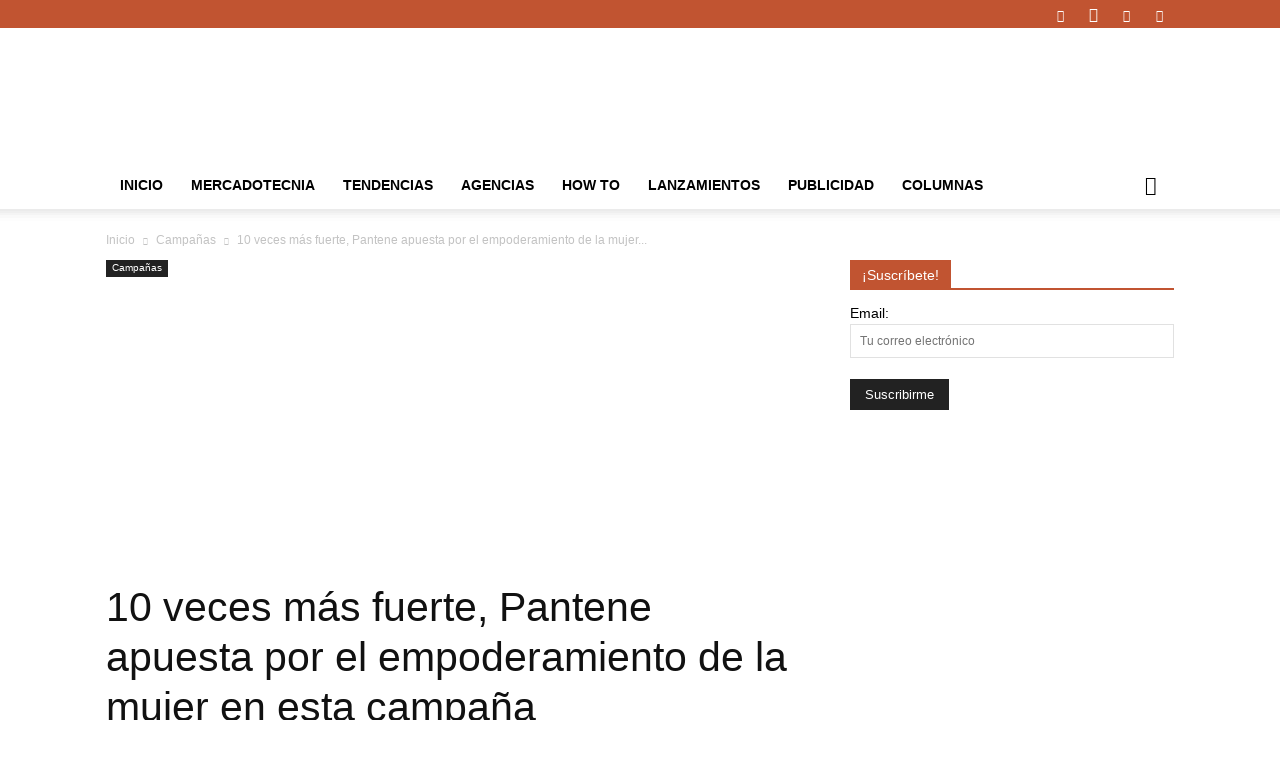

--- FILE ---
content_type: text/html; charset=utf-8
request_url: https://www.google.com/recaptcha/api2/aframe
body_size: 267
content:
<!DOCTYPE HTML><html><head><meta http-equiv="content-type" content="text/html; charset=UTF-8"></head><body><script nonce="sou2Kv7JRRQQIR2Kd8PpYw">/** Anti-fraud and anti-abuse applications only. See google.com/recaptcha */ try{var clients={'sodar':'https://pagead2.googlesyndication.com/pagead/sodar?'};window.addEventListener("message",function(a){try{if(a.source===window.parent){var b=JSON.parse(a.data);var c=clients[b['id']];if(c){var d=document.createElement('img');d.src=c+b['params']+'&rc='+(localStorage.getItem("rc::a")?sessionStorage.getItem("rc::b"):"");window.document.body.appendChild(d);sessionStorage.setItem("rc::e",parseInt(sessionStorage.getItem("rc::e")||0)+1);localStorage.setItem("rc::h",'1765554596851');}}}catch(b){}});window.parent.postMessage("_grecaptcha_ready", "*");}catch(b){}</script></body></html>